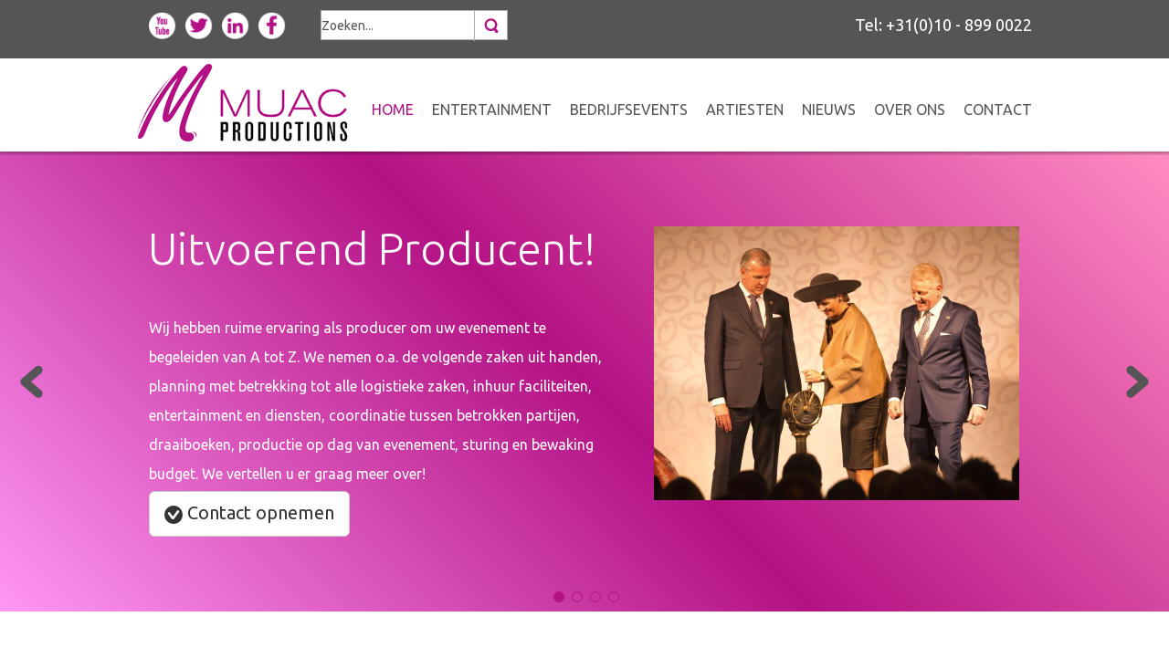

--- FILE ---
content_type: text/html; charset=utf-8
request_url: https://muac.nl/
body_size: 6747
content:
<!DOCTYPE html>
<html lang="nl-nl" dir="ltr">
<head>
    <base href="https://muac.nl/" />    <link href="https://muac.nl/templates/muac2017new/images/designer/a4a7476c04231bb1f8903c09dfa46f31_favicon.ico" rel="icon" type="image/x-icon" />
    <script>
    var themeHasJQuery = !!window.jQuery;
</script>
<script src="/templates/muac2017new/jquery.js?version=1.0.421"></script>
<script>
    window._$ = jQuery.noConflict(themeHasJQuery);
</script>
    <meta name="viewport" content="width=device-width, initial-scale=1.0">
<script src="/templates/muac2017new/bootstrap.min.js?version=1.0.421"></script>
<!--[if lte IE 9]>
<script src="/templates/muac2017new/layout.ie.js?version=1.0.421"></script>
<link rel="stylesheet" href="/templates/muac2017new/layout.ie.css?version=1.0.421" media="screen"/>
<![endif]-->
<link class="" href='//fonts.googleapis.com/css?family=Ubuntu:300,300italic,regular,italic,500,500italic,700,700italic&subset=latin' rel='stylesheet' type='text/css'>
<script src="/templates/muac2017new/layout.core.js?version=1.0.421"></script>
<script src="/templates/muac2017new/CloudZoom.js?version=1.0.421" type="text/javascript"></script>
    
    <meta http-equiv="content-type" content="text/html; charset=utf-8" />
	<meta name="keywords" content="muac, productions, rotterdam, events, bedrijfsevents, artiesten, entertainment, " />
	<meta name="description" content="Muac Productions heeft een exclusief aanbod professionele artiesten met buitengewone  kenmerken; kwalitatief hoogwaardige acts die zich op geslaagde wijze onderscheiden. Op deze wijze kunt u bij ons altijd rekenen op ongekende kwaliteit." />
	<meta name="generator" content="Joomla! - Open Source Content Management" />
	<title>Entertainment &amp; Bedrijfsevents - Muac Productions BV</title>
	<link href="/plugins/content/jw_allvideos/jw_allvideos/tmpl/Responsive/css/template.css?v=7.0" rel="stylesheet" type="text/css" />
	<link href="/plugins/system/jce/css/content.css?aa754b1f19c7df490be4b958cf085e7c" rel="stylesheet" type="text/css" />
	<script src="/plugins/content/jw_allvideos/jw_allvideos/includes/js/behaviour.js?v=7.0" type="text/javascript"></script>
        <link rel="stylesheet" href="/templates/muac2017new/css/bootstrap.css?version=1.0.421" media="screen" />
            <link rel="stylesheet" href="/templates/muac2017new/css/template.css?version=1.0.421" media="screen" />
            <script src="/templates/muac2017new/script.js?version=1.0.421"></script>
    <!-- Google tag (gtag.js) -->
<script async src="https://www.googletagmanager.com/gtag/js?id=G-VR8PDL4P3G"></script>
<script>
  window.dataLayer = window.dataLayer || [];
  function gtag(){dataLayer.push(arguments);}
  gtag('js', new Date());

  gtag('config', 'G-VR8PDL4P3G');
</script>
</head>
<body class=" bootstrap bd-body-1 
 bd-homepage bd-pagebackground-299 bd-margins">
    <header class=" bd-headerarea-1 bd-margins">
        <section class=" bd-section-5 hidden-md hidden-sm hidden-lg bd-background-width bd-tagstyles bd-bootstrap-btn bd-btn-default " id="section5" data-section-title="Container">
    <div class="bd-container-inner bd-margins clearfix">
            
        <div class=" bd-joomlaposition-3 hidden-md hidden-sm hidden-lg bd-background-width  clearfix" >
            <div class=" bd-block-27 bd-own-margins " >
            
    <div class="bd-blockcontent bd-tagstyles bd-bootstrap-btn bd-btn-default bd-custom-image">
        

<div class="custom"  >
	<p><img src="/images/logoweb.jpg" alt="logoweb" style="display: block; margin: 10px auto;" /></p></div>
    </div>
    
</div>
        </div>
            </div>
</section>
	
		<section class=" bd-section-1 bd-background-width bd-tagstyles bd-bootstrap-btn bd-btn-default  bd-no-margins" id="section1" data-section-title="Container">
    <div class="bd-container-inner bd-margins clearfix">
            
        <div class=" bd-joomlaposition-9 bd-background-width  bd-no-margins clearfix" >
            <div class=" bd-block bd-own-margins " >
            
    <div class="bd-blockcontent bd-tagstyles bd-bootstrap-btn bd-btn-default">
        

<div class="custom"  >
	<p><a href="http://www.youtube.com/muacproductions" target="_blank" title="YouTube"><img src="/images/stories/networks/youtube.png" alt="YouTube" width="30" height="30" style="border: 0px none; margin: 3px;" title="YouTube" /></a> <a href="http://twitter.com/muacproductions" target="_blank" title="Twitter"><img src="/images/stories/networks/twitter.png" alt="Twitter" width="30" height="30" style="border: 0px none; margin: 3px;" title="Twitter" /></a> <a href="https://www.linkedin.com/company/muac-productions" target="_blank" title="LinkedIn"><img src="/images/stories/networks/linkedin.png" alt="Linkedin" width="30" height="30" style="border: 0px none; margin: 3px;" title="Linkedin" /></a> <a href="http://www.facebook.com/muacproductions" target="_blank" title="Facebook"><img src="/images/stories/networks/facebook.png" alt="Facebook" width="30" height="30" style="border: 0px none; margin: 3px;" title="Facebook" /></a></p></div>
    </div>
    
</div>
        </div>
        	
		<div class=" bd-slogan-4 bd-background-width animated bd-animation-2  bd-no-margins" data-animation-name="fadeIn" data-animation-event="onload" data-animation-duration="1000ms" data-animation-delay="0ms" data-animation-infinited="false">
    <div class="bd-container-inner">
        Tel: +31(0)10 - 899 0022    </div>
</div>
	
		<form id="search-10" role="form" class=" bd-search-10 hidden-xs bd-no-margins form-inline" name="search" action="/index.php" method="post">
    <div class="bd-container-inner">
        <input type="hidden" name="task" value="search">
        <input type="hidden" name="option" value="com_search">
        <div class="bd-search-wrapper">
            
                <input type="text" name="searchword" class=" bd-bootstrapinput-28 form-control input-sm" placeholder="Zoeken...">
                <a href="#" class="bd-icon-80 bd-icon " link-disable="true"></a>
        </div>
        <script>
            (function (jQuery, $) {
                jQuery('.bd-search-10 .bd-icon-80').on('click', function (e) {
                    e.preventDefault();
                    jQuery('#search-10').submit();
                });
            })(window._$, window._$);
        </script>
    </div>
</form>
    </div>
</section>
	
		<div data-affix
     data-offset=""
     data-fix-at-screen="top"
     data-clip-at-control="top"
     
 data-enable-lg
     
 data-enable-md
     
 data-enable-sm
     
     class=" bd-affix-3 bd-no-margins bd-margins "><section class=" bd-section-2 bd-background-width bd-tagstyles bd-bootstrap-btn bd-btn-default   bd-no-margins" id="section3" data-section-title="Top Dark with Three Containers">
    <div class="bd-container-inner bd-margins clearfix">
                    
        <nav class=" bd-hmenu-6 bd-no-margins"  data-responsive-menu="true" data-responsive-levels="expand on click" data-responsive-type="" data-offcanvas-delay="0ms" data-offcanvas-duration="700ms" data-offcanvas-timing-function="ease">
                        
                <div class=" bd-menuoverlay-28 bd-menu-overlay"></div>
                <div class=" bd-responsivemenu-9 collapse-button">
    <div class="bd-container-inner">
        <div class="bd-menuitem-37 ">
            <a  data-toggle="collapse"
                data-target=".bd-hmenu-6 .collapse-button + .navbar-collapse"
                href="#" onclick="return false;">
                    <span></span>
            </a>
        </div>
    </div>
</div>
                <div class="navbar-collapse collapse ">
            <div class=" bd-horizontalmenu-12 clearfix">
    <div class="bd-container-inner">
        
                
<ul class=" bd-menu-26 nav navbar-right nav-pills" >
                        
        <li class=" bd-menuitem-41 bd-toplevel-item  item-110  current">
<a class="  active" href="/"><span>Home</span></a></li>                        
        <li class=" bd-menuitem-41 bd-toplevel-item  item-115 ">
<a href="/entertainment"><span>Entertainment</span></a></li>                        
        <li class=" bd-menuitem-41 bd-toplevel-item  item-113 ">
<a href="/bedrijfsevents"><span>Bedrijfsevents</span></a></li>                        
        <li class=" bd-menuitem-41 bd-toplevel-item bd-submenu-icon-only item-207  deeper parent">
<a class=" separator"><span>Artiesten</span></a>        <div class="bd-menu-27-popup">
                            <ul class=" bd-menu-27  bd-no-margins">
                                            
        <li class=" bd-menuitem-42 bd-sub-item item-288 ">
<a href="/artiesten/muac-entertainment"><span>Muac entertainment</span></a></li>                        
        <li class=" bd-menuitem-42 bd-sub-item item-271 ">
<a href="/artiesten/akoestisch"><span>Akoestisch</span></a></li>                        
        <li class=" bd-menuitem-42 bd-sub-item item-209 ">
<a href="/artiesten/coverbands"><span>Live on piano concept</span></a></li>                        
        <li class=" bd-menuitem-42 bd-sub-item item-208 ">
<a href="/artiesten/dj-s"><span>DJ's</span></a></li>                        
        <li class=" bd-menuitem-42 bd-sub-item item-287 ">
<a href="/artiesten/rotterdams-entertainment"><span>Rotterdams entertainment</span></a></li>                        
        <li class=" bd-menuitem-42 bd-sub-item item-211 ">
<a href="/artiesten/diverse-artiesten"><span>Diverse artiesten</span></a></li>                        
        <li class=" bd-menuitem-42 bd-sub-item item-210 ">
<a href="/artiesten/bands"><span>Bands</span></a></li>                        
        <li class=" bd-menuitem-42 bd-sub-item item-286 ">
<a href="/artiesten/presentatoren-dagvoorzitters"><span>Presentatoren dagvoorzitters</span></a></li>                        
        <li class=" bd-menuitem-42 bd-sub-item item-285 ">
<a href="/artiesten/klassiek"><span>Klassiek</span></a></li>                        
        <li class=" bd-menuitem-42 bd-sub-item item-272 ">
<a href="/artiesten/magic-en-illusie"><span>Magic en illusie</span></a></li></ul></div></li>                        
        <li class=" bd-menuitem-41 bd-toplevel-item  item-111 ">
<a href="/nieuws"><span>Nieuws</span></a></li>                        
        <li class=" bd-menuitem-41 bd-toplevel-item  item-112 ">
<a href="/muac"><span>Over ons</span></a></li>                        
        <li class=" bd-menuitem-41 bd-toplevel-item  item-117 ">
<a href="/contact"><span>Contact</span></a></li>                </ul>        
    </div>
</div>                <div class="bd-menu-close-icon">
    <a href="#" class="bd-icon  bd-icon-78"></a>
</div>
            
                </div>
                    </nav>
        
    	
		<a class=" bd-logo-9 hidden-xs bd-imagescaling bd-imagescaling-4 bd-no-margins" href="/">
<img class=" bd-imagestyles-26" src="https://muac.nl/images/weblogo2.png" alt="Muac Productions BV">
</a>
    </div>
</section></div>
</header>
	
		<section class=" bd-section-7 hidden-xs bd-page-width bd-tagstyles bd-bootstrap-btn bd-btn-default  bd-no-margins" id="section7" data-section-title="Canvas">
    <div class="bd-container-inner bd-margins clearfix">
        <div id="carousel-5" class="bd-slider-5 bd-slider bd-no-margins  carousel slide bd-carousel-fade" >
    

    
    <div class="bd-container-inner">

    
        
    <div class="bd-sliderindicators-5  bd-slider-indicators" >
    <ol class="bd-indicators bd-no-margins " >
        
        <li><a class="
 active" href="#" data-target="#carousel-5" data-slide-to="0"></a></li>
        <li><a class="" href="#" data-target="#carousel-5" data-slide-to="1"></a></li>
        <li><a class="" href="#" data-target="#carousel-5" data-slide-to="2"></a></li>
        <li><a class="" href="#" data-target="#carousel-5" data-slide-to="3"></a></li>
    </ol>
    </div>

    <div class="bd-slides carousel-inner">
        <div class=" bd-slide-15 bd-slide item"
    
    
    >
    <div class="bd-container-inner">
        <div class="bd-container-inner-wrapper">
            <h1 class=" bd-textblock-23 animated bd-animation-6 bd-content-element" data-animation-name="bounce" data-animation-event="onload" data-animation-duration="1000ms" data-animation-delay="0ms" data-animation-infinited="false">
    Uitvoerend Producent! <br></h1>
	
		<p class=" bd-textblock-25 animated bd-animation-5 bd-content-element" data-animation-name="slideInLeft" data-animation-event="onload" data-animation-duration="1000ms" data-animation-delay="0ms" data-animation-infinited="false">
    Wij hebben ruime ervaring als producer om uw evenement te
begeleiden van A tot Z. We nemen o.a. de volgende zaken uit handen,

planning met betrekking tot alle logistieke zaken, inhuur
faciliteiten, entertainment en diensten, coordinatie tussen betrokken partijen,
draaiboeken, productie op dag van evenement, sturing en bewaking budget. We
vertellen u er graag meer over!

<!--EndFragment--></p>
	
		<a 
 href="/contact" class="bd-linkbutton-6 animated bd-animation-4  btn   btn-lg btn-default bd-icon bd-icon-51 bd-own-margins bd-content-element"  data-animation-name="fadeIn" data-animation-event="onload" data-animation-duration="1000ms" data-animation-delay="0ms" data-animation-infinited="false"   >
    Contact opnemen
</a>
	
		<img class="bd-imagelink-5 animated bd-animation-7 bd-imagescaling bd-imagescaling-1 bd-own-margins bd-imagestyles   "  data-animation-name="slideInRight" data-animation-event="onload" data-animation-duration="1000ms" data-animation-delay="0ms" data-animation-infinited="false" src="https://muac.nl/templates/muac2017new/images/designer/952481889bae89fb44a0148acf55e06c_12360339_10205679267361019_3100511940641914218_n.jpg">
        </div>
    </div>
</div>
	
		<div class=" bd-slide-1 bd-slide item"
    
    
    >
    <div class="bd-container-inner">
        <div class="bd-container-inner-wrapper">
            <h1 class=" bd-textblock-5 animated bd-animation-21 bd-content-element" data-animation-name="bounce" data-animation-event="onload" data-animation-duration="1000ms" data-animation-delay="0ms" data-animation-infinited="false">
    Entertainment&nbsp;</h1>
	
		<p class=" bd-textblock-1 animated bd-animation-16 bd-content-element" data-animation-name="slideInLeft" data-animation-event="onload" data-animation-duration="1000ms" data-animation-delay="0ms" data-animation-infinited="false">
    Wij werken alleen met professionals, prettig in de omgang en met een 
afgeronde vakopleiding zodat u te allen tijde de garantie heeft dat het 
entertainment van hoog niveau is.</p>
	
		<a 
 href="/entertainment" class="bd-linkbutton-2 animated bd-animation-15  btn   btn-lg btn-default bd-icon bd-icon-23 bd-own-margins bd-content-element"  data-animation-name="fadeIn" data-animation-event="onload" data-animation-duration="1000ms" data-animation-delay="0ms" data-animation-infinited="false"   >
    Naar entertainment...
</a>
	
		<img class="bd-imagelink-2 animated bd-animation-14 bd-imagescaling bd-imagescaling-5 bd-own-margins bd-imagestyles   "  data-animation-name="slideInRight" data-animation-event="onload" data-animation-duration="1000ms" data-animation-delay="0ms" data-animation-infinited="false" src="https://muac.nl/templates/muac2017new/images/designer/540db3391cf7a034c98e5b4cf90b5f20_persfotodeidealematen.png">
        </div>
    </div>
</div>
	
		<div class=" bd-slide-2 bd-slide item"
    
    
    >
    <div class="bd-container-inner">
        <div class="bd-container-inner-wrapper">
            <h1 class=" bd-textblock-6 animated bd-animation-13 bd-content-element" data-animation-name="bounce" data-animation-event="onload" data-animation-duration="1000ms" data-animation-delay="0ms" data-animation-infinited="false">
    Bedrijfsevents &nbsp;</h1>
	
		<p class=" bd-textblock-2 animated bd-animation-12 bd-content-element" data-animation-name="slideInLeft" data-animation-event="onload" data-animation-duration="1000ms" data-animation-delay="0ms" data-animation-infinited="false">
    Voor iedere gelegenheid en ieder budget zijn wij in staat een passend 
creatief concept te bedenken. Dankzij ons uitgebreide artiestenbestand, 
relatienetwerk en onze partnerships met een aantal zeer aansprekende 
partijen in de evenementensector, kunnen wij een belangrijke rol 
vervullen bij de totaalorganisatie van uw evenement.</p>
	
		<a 
 href="/bedrijfsevents" class="bd-linkbutton-1 animated bd-animation-11  btn   btn-lg btn-default bd-icon bd-icon-5 bd-own-margins bd-content-element"  data-animation-name="fadeIn" data-animation-event="onload" data-animation-duration="1000ms" data-animation-delay="0ms" data-animation-infinited="false"   >
    Naar bedrijfsevents...
</a>
	
		<img class="bd-imagelink-1 animated bd-animation-8 bd-imagescaling bd-imagescaling-2 bd-own-margins bd-imagestyles   "  data-animation-name="slideInRight" data-animation-event="onload" data-animation-duration="1000ms" data-animation-delay="0ms" data-animation-infinited="false" src="https://muac.nl/templates/muac2017new/images/designer/df97761fddaf8d4812348da42afb1ec2_NaardeHaaienlos.png">
        </div>
    </div>
</div>
	
		<div class=" bd-slide-4 bd-slide item"
    
    
    >
    <div class="bd-container-inner">
        <div class="bd-container-inner-wrapper">
            <h1 class=" bd-textblock-9 animated bd-animation-20 bd-content-element" data-animation-name="bounce" data-animation-event="onload" data-animation-duration="1000ms" data-animation-delay="0ms" data-animation-infinited="false">
    Binnenkort iets te vieren? &nbsp;&nbsp;</h1>
	
		<p class=" bd-textblock-8 animated bd-animation-19 bd-content-element" data-animation-name="slideInLeft" data-animation-event="onload" data-animation-duration="1000ms" data-animation-delay="0ms" data-animation-infinited="false">
    Muac Productions heeft een exclusief aanbod professionele artiesten met 
buitengewone&nbsp; kenmerken; kwalitatief hoogwaardige acts die zich op 
geslaagde wijze onderscheiden. Op deze wijze kunt u bij ons altijd 
rekenen op ongekende kwaliteit.</p>
	
		<a 
 href="/muac" class="bd-linkbutton-4 animated bd-animation-18  btn   btn-lg btn-default bd-icon bd-icon-41 bd-own-margins bd-content-element"  data-animation-name="fadeIn" data-animation-event="onload" data-animation-duration="1000ms" data-animation-delay="0ms" data-animation-infinited="false"   >
    Meer over ons...
</a>
	
		<img class="bd-imagelink-3 animated bd-animation-17 bd-imagescaling bd-imagescaling-3 bd-own-margins bd-imagestyles   "  data-animation-name="slideInRight" data-animation-event="onload" data-animation-duration="1000ms" data-animation-delay="0ms" data-animation-infinited="false" src="https://muac.nl/templates/muac2017new/images/designer/70122585dfd25810b1a2ef607d81b1a9_PersfotoSimonStokvisclose.png">
	
		<a 
 href="http://muac.nl/muac#promotiefilm" class="bd-linkbutton-7 animated bd-animation-22  btn   btn-lg btn-default bd-icon bd-icon-45 bd-own-margins bd-content-element"  data-animation-name="fadeIn" data-animation-event="onload" data-animation-duration="1000ms" data-animation-delay="0ms" data-animation-infinited="false" 
 target="_blank"  >
    Naar promotiefilm...
</a>
        </div>
    </div>
</div>
    </div>

    

    
    </div>

    
        <div class="bd-left-button">
    <a class=" bd-carousel-9" href="#">
        <span class="bd-icon"></span>
    </a>
</div>

<div class="bd-right-button">
    <a class=" bd-carousel-9" href="#">
        <span class="bd-icon"></span>
    </a>
</div>

    <script type="text/javascript">
        /* <![CDATA[ */
        if ('undefined' !== typeof initSlider) {
            initSlider(
                '.bd-slider-5',
                {
                    leftButtonSelector: 'bd-left-button',
                    rightButtonSelector: 'bd-right-button',
                    navigatorSelector: '.bd-carousel-9',
                    indicatorsSelector: '.bd-indicators',
                    carouselInterval: 6250,
                    carouselPause: "",
                    carouselWrap: true,
                    carouselRideOnStart: true
                }
            );
        }
        /* ]]> */
    </script>
</div>
    </div>
</section>
	
		<div class="bd-containereffect-2 container-effect container "><div class="bd-separator-7 hidden-xs animated bd-animation-3   bd-separator-center bd-separator-content-center clearfix"  data-animation-name="fadeInUpBig" data-animation-event="scroll" data-animation-duration="1000ms" data-animation-delay="0ms" data-animation-infinited="false">
    <div class="bd-container-inner">
        <div class="bd-separator-inner">
            
                <div class="bd-separator-content-119 bd-tagstyles bd-bootstrap-btn bd-btn-default bd-no-margins  bd-separator-content" >
                    
                        
                            <a class="bd-imagelink-8  bd-own-margins"
                               href="/muac"
                               
                               
                               >
                                <img class=" bd-imagestyles-27 bd-no-margins"
                                     src="https://muac.nl/templates/muac2017new/images/designer/6e8ebbff7f1a74b54a77d7efde38919e_slogan.png"
                                      >
                            </a>
                </div>
        </div>
    </div>
</div>
</div>
	
		<section class=" bd-section-3 bd-background-width bd-tagstyles bd-bootstrap-btn bd-btn-default  bd-no-margins" id="section4" data-section-title="Latest Projects">
    <div class="bd-container-inner bd-margins clearfix">
        <div class=" bd-layoutcontainer-6 bd-columns bd-no-margins">
    <div class="bd-container-inner">
        <div class="container-fluid">
            <div class="row 
 bd-row-flex 
 bd-row-align-top">
                <div class=" bd-columnwrapper-14 
 col-sm-6">
    <div class="bd-layoutcolumn-14 bd-column" ><div class="bd-vertical-align-wrapper"><div class=" bd-hoverbox-8 bd-effect-fade">
  <div class="bd-slidesWrapper">
    <div class="bd-backSlide"><div class=" bd-container-124 bd-tagstyles bd-bootstrap-btn bd-btn-default">
        
        <div class=" bd-joomlaposition-6 bd-no-margins clearfix" >
            <div class=" bd-block-24 bd-own-margins " >
        
    <div class=" bd-blockheader bd-tagstyles bd-bootstrap-btn bd-btn-default bd-bootstrap-img bd-img-responsive">
        <h4>Entertainment</h4>
    </div>
    
        
    <div class="bd-blockcontent bd-tagstyles bd-bootstrap-btn bd-btn-default bd-bootstrap-img bd-img-responsive bd-custom-table">
        

<div class="custom"  >
	<p>Ons aanbod artiesten bestaat uit louter professionals, prettig in de omgang en met een afgeronde vakopleiding (b.v. conservatorium, theateropleiding). Ons bijzondere spectrum bestaat voor het belangrijkste deel uit muzikaal entertainment.</p>
<h2><a href="/entertainment-aanbod" target="_self" title="Entertainment">Lees verder...</a></h2></div>
    </div>
    
</div>
        </div>
             </div></div>
    <div class="bd-overSlide"
        
 data-url="/entertainment"
        
 data-target="_self"
        
 title="Entertainment"><div class=" bd-container-126 bd-tagstyles bd-bootstrap-btn bd-btn-default">
    
     </div></div>
  </div>
</div></div></div>
</div>
	
		<div class=" bd-columnwrapper-16 
 col-sm-6">
    <div class="bd-layoutcolumn-16 bd-column" ><div class="bd-vertical-align-wrapper"><div class=" bd-hoverbox-12 bd-effect-fade">
  <div class="bd-slidesWrapper">
    <div class="bd-backSlide"><div class=" bd-container-146 bd-tagstyles bd-bootstrap-btn bd-btn-default">
        
        <div class=" bd-joomlaposition-8 bd-no-margins clearfix" >
            <div class=" bd-block-29 bd-own-margins " >
        
    <div class=" bd-blockheader bd-tagstyles bd-bootstrap-btn bd-btn-default bd-bootstrap-img bd-img-responsive">
        <h4>Bedrijfsevents</h4>
    </div>
    
        
    <div class="bd-blockcontent bd-tagstyles bd-bootstrap-btn bd-btn-default bd-bootstrap-img bd-img-responsive bd-custom-table">
        

<div class="custom"  >
	<p>Met een team van ervaren event managers en young professionals bieden wij u professionele ondersteuning van begin tot eind.&nbsp; Met veel toewijding en persoonlijke aandacht dragen wij zorg voor de organisatie, productie en realisatie van uw belangrijke evenement.</p>
<h2><a href="/organisatie-bedrijfsevents" target="_self" title="Bedrijfsevents">Lees verder...</a></h2></div>
    </div>
    
</div>
        </div>
             </div></div>
    <div class="bd-overSlide"
        
 data-url="/bedrijfsevents"
        
 data-target="_self"
        
 title="Bedrijfsevents"><div class=" bd-container-147 bd-tagstyles bd-bootstrap-btn bd-btn-default">
    
     </div></div>
  </div>
</div></div></div>
</div>
	
		<div class=" bd-columnwrapper-19 
 col-sm-12">
    <div class="bd-layoutcolumn-19 bd-column" ><div class="bd-vertical-align-wrapper"><div class=" bd-hoverbox-14 bd-effect-fade">
  <div class="bd-slidesWrapper">
    <div class="bd-backSlide"><div class=" bd-container-154 bd-tagstyles bd-bootstrap-btn bd-btn-default">
        
        <div class=" bd-joomlaposition-12 bd-no-margins clearfix" >
            <div class=" bd-block-35 bd-own-margins " >
        
    <div class=" bd-blockheader bd-tagstyles bd-bootstrap-btn bd-btn-default bd-bootstrap-img bd-img-responsive">
        <h4>Over ons</h4>
    </div>
    
        
    <div class="bd-blockcontent bd-tagstyles bd-bootstrap-btn bd-btn-default bd-bootstrap-img bd-img-responsive bd-custom-table">
        

<div class="custom"  >
	<p>Muac Productions is opgericht in de zomer van 2007. Sinds het jaar van de oprichting hebben wij ons weten te onderscheiden met ons artiesten aanbod en de bijzonder waardevolle partnerships met de meest spraakmakende evenementen locaties in Rotterdam en omgeving.</p>
<h2><a href="/over-muac-productions" target="_self" title="Informatie over Muac Productions">Lees verder...</a></h2></div>
    </div>
    
</div>
        </div>
             </div></div>
    <div class="bd-overSlide"
        
 data-url="/muac"
        
 data-target="_self"
        
 title="Over ons"><div class=" bd-container-155 bd-tagstyles bd-bootstrap-btn bd-btn-default">
    
     </div></div>
  </div>
</div></div></div>
</div>
            </div>
        </div>
    </div>
</div>
    </div>
</section>
	
		<footer class=" bd-footerarea-1 bd-margins">
        <div class=" bd-layoutcontainer-38 bd-columns bd-no-margins">
    <div class="bd-container-inner">
        <div class="container-fluid">
            <div class="row ">
                <div class=" bd-columnwrapper-76 
 col-md-12">
    <div class="bd-layoutcolumn-76 bd-column" ><div class="bd-vertical-align-wrapper"><section class=" bd-section-4 bd-tagstyles bd-bootstrap-btn bd-btn-default" id="section4" data-section-title="Two Thirds">
    <div class="bd-container-inner bd-margins clearfix">
        <div class=" bd-layoutcontainer-5 bd-columns bd-no-margins">
    <div class="bd-container-inner">
        <div class="container-fluid">
            <div class="row 
 bd-row-flex 
 bd-row-align-middle">
                <div class=" bd-columnwrapper-10 
 col-sm-8">
    <div class="bd-layoutcolumn-10 bd-column" ><div class="bd-vertical-align-wrapper"><h1 class=" bd-textblock-4 bd-content-element">
    Wat kunnen wij voor u betekenen?</h1>
	
		<p class=" bd-textblock-7 bd-content-element">
    Neem vrijblijvend contact op voor een oriëntatiegesprek.</p></div></div>
</div>
	
		<div class=" bd-columnwrapper-13 
 col-sm-4">
    <div class="bd-layoutcolumn-13 bd-column" ><div class="bd-vertical-align-wrapper"><a 
 href="http://muac.nl/contact" class="bd-linkbutton-3 animated bd-animation-1  bd-button-23 bd-icon bd-icon-8 bd-own-margins bd-content-element"  data-animation-name="slideInRight" data-animation-event="scroll" data-animation-duration="1000ms" data-animation-delay="0ms" data-animation-infinited="false"   >
    Neem contact op
</a></div></div>
</div>
            </div>
        </div>
    </div>
</div>
    </div>
</section></div></div>
</div>
            </div>
        </div>
    </div>
</div>
	
		<section class=" bd-section-6 bd-background-width bd-tagstyles bd-bootstrap-btn bd-btn-default " id="section4" data-section-title="Three Columns">
    <div class="bd-container-inner bd-margins clearfix">
        <div class=" bd-layoutcontainer-14 bd-columns bd-no-margins">
    <div class="bd-container-inner">
        <div class="container-fluid">
            <div class="row 
 bd-row-flex 
 bd-row-align-top">
                <div class=" bd-columnwrapper-37 
 col-md-4
 col-sm-6">
    <div class="bd-layoutcolumn-37 bd-no-margins bd-column" ><div class="bd-vertical-align-wrapper">    
        <div class=" bd-joomlaposition-20 bd-no-margins clearfix" >
            <div class=" bd-block-20 bd-own-margins " >
        
    <div class=" bd-blockheader bd-tagstyles bd-bootstrap-btn bd-btn-default bd-bootstrap-img bd-img-responsive">
        <h4>Contact</h4>
    </div>
    
        
    <div class="bd-blockcontent bd-tagstyles bd-bootstrap-btn bd-btn-default bd-bootstrap-img bd-img-responsive">
        

<div class="custom"  >
	<p><strong>Bezoekadres:</strong><br />3e Katendrechtsehoofd 25<br />Boardroom Shanghai, Boatdeck<br />3072 AM Rotterdam</p>
<p><strong>Telefoon:<br /></strong>+31(0)10 - 8990022</p>
<p>&nbsp;</p></div>
    </div>
    
</div>
        </div>
        </div></div>
</div>
	
		<div class=" bd-columnwrapper-39 
 col-md-4
 col-sm-6">
    <div class="bd-layoutcolumn-39 bd-no-margins bd-column" ><div class="bd-vertical-align-wrapper">    
        <div class=" bd-joomlaposition-21 bd-no-margins clearfix" >
            <div class=" bd-block-21 bd-own-margins " >
        
    <div class=" bd-blockheader bd-tagstyles bd-bootstrap-btn bd-btn-default bd-bootstrap-img bd-img-responsive">
        <h4>Muac Productions</h4>
    </div>
    
        
    <div class="bd-blockcontent bd-tagstyles bd-bootstrap-btn bd-btn-default bd-bootstrap-img bd-img-responsive">
        

<div class="custom"  >
	<p><a href="/entertainment-aanbod" target="_self" title="Entertainment">Entertainment</a></p>
<p><a href="/organisatie-bedrijfsevents" target="_self" title="Bedrijfsevents">Bedrijfsevents</a></p>
<p><a href="/over-muac-productions" target="_self" title="Over ons">Over ons</a></p>
<p><a href="/nieuws" target="_self" title="Nieuws">Nieuws</a></p></div>
    </div>
    
</div>
        </div>
        </div></div>
</div>
	
		<div class=" bd-columnwrapper-61 
 col-md-4
 col-sm-6">
    <div class="bd-layoutcolumn-61 bd-no-margins bd-column" ><div class="bd-vertical-align-wrapper">    </div></div>
</div>
            </div>
        </div>
    </div>
</div>
	
		
    </div>
</section>
	
		<div class="bd-containereffect-1 container-effect container ">    
        <div class=" bd-joomlaposition-18  clearfix" >
            <div class=" bd-block-17 bd-own-margins " >
            
    <div class="bd-blockcontent bd-tagstyles bd-bootstrap-btn bd-btn-default">
        

<div class="custom"  >
	<p>&nbsp;</p>
<p style="text-align: center;">Copyright ©
<script type="text/javascript">var today = new Date();
document.write(today.getFullYear());</script>
Muac Productions B.V. Alle rechten voorbehouden. <a href="/sitemap?view=html&amp;id=1" target="_self" title="sitemap">Sitemap</a> | <a href="/disclaimer" target="_self" title="Disclaimer">Disclaimer</a><br />Website: <a href="https://www.yzcommunicatie.nl" target="_self" title="Webdesign en online marketing">YZCommunicatie</a></p></div>
    </div>
    
</div>
        </div>
        </div>
</footer>
	
		<div data-smooth-scroll data-animation-time="250" class=" bd-smoothscroll-3"><a href="#" class=" bd-backtotop-1 ">
    <span class="bd-icon-66 bd-icon "></span>
</a></div>
</body>
</html>